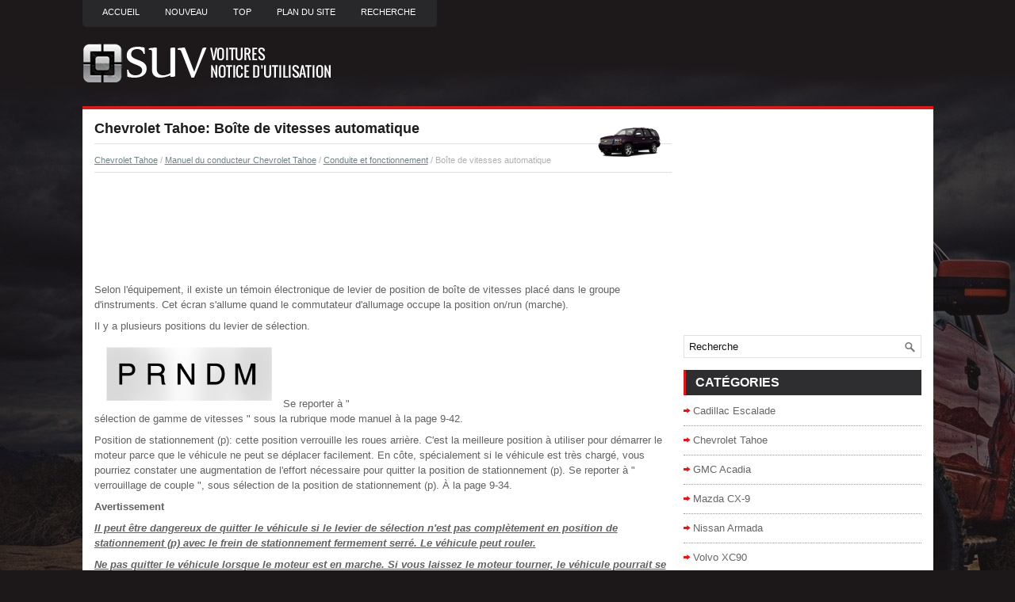

--- FILE ---
content_type: text/html; charset=UTF-8
request_url: https://www.gsuvfr.com/bo_icirc_te_de_vitesses_automatique-303.html
body_size: 6293
content:
<!DOCTYPE html PUBLIC "-//W3C//DTD XHTML 1.0 Transitional//EN" "http://www.w3.org/TR/xhtml1/DTD/xhtml1-transitional.dtd">
<html xmlns="http://www.w3.org/1999/xhtml" lang="en-US">

<head profile="http://gmpg.org/xfn/11">
<meta http-equiv="Content-Type" content="text/html; charset=utf-8">
<meta name="viewport" content="width=device-width, initial-scale=1.0">
<title>Chevrolet Tahoe: Bo&icirc;te de vitesses
automatique - Conduite et
fonctionnement - Manuel du conducteur Chevrolet Tahoe</title>
<link rel="stylesheet" href="style.css" type="text/css">
<link rel="shortcut icon" href="favicon.ico" type="image/x-icon">
<link href="media-queries.css" rel="stylesheet" type="text/css">
</head>

<script data-ad-client="ca-pub-3862022578288106" async src="https://pagead2.googlesyndication.com/pagead/js/adsbygoogle.js"></script>

<body>

<div class="grvoi_global">
	<div class="grvoi_upmenus">
		<ul>
			<li><a href="/">Accueil</a></li>
			<li><a href="/new.html">Nouveau</a></li>
			<li><a href="/top.html">Top</a></li>
			<li><a href="/sitemap.html"><nobr>Plan du site</nobr></a></li>
			<li><a href="/search.php">Recherche</a></li>
		</ul>
	</div>
	<div class="grvoi_logos">
		<a href="/">
		<img src="images/logo.png" alt="grands SUV Notice d'utilisation voiture" title="grands SUV Notice d'utilisation voiture"></a>
	</div>
	<div class="grvoi_menuline">
	</div>
	<div class="grvoi_target">
		<div class="grvoi_blfirst">
			<h1><img src="images/pages/small/9.png" alt="Chevrolet Tahoe: Bo&icirc;te de vitesses
automatique - Conduite et
fonctionnement - Manuel du conducteur Chevrolet Tahoe" border="0" width="100" align=right style="margin: 0px 3px 0 3px">Chevrolet Tahoe: Bo&icirc;te de vitesses
automatique</h1>
			<div class="grvoi_path">
				<div style="font-size:11px; text-decoration:none; margin-top:5px;"><a href="chevrolet_tahoe-9.html">Chevrolet Tahoe</a> / <a href="manuel_du_conducteur_chevrolet_tahoe-10.html">Manuel du conducteur Chevrolet Tahoe</a> / <a href="conduite_et_fonctionnement-275.html">Conduite et
fonctionnement</a> /  Bo&icirc;te de vitesses
automatique</div></div>
			<script async src="https://pagead2.googlesyndication.com/pagead/js/adsbygoogle.js"></script>
<!-- gsuvfr.com top 120 adaptive -->
<ins class="adsbygoogle"
     style="display:block;height:120px;"
     data-ad-client="ca-pub-3862022578288106"
     data-ad-slot="2330775367"></ins>
<script>
     (adsbygoogle = window.adsbygoogle || []).push({});
</script>
			<p><p>Selon l'&eacute;quipement, il existe un
t&eacute;moin &eacute;lectronique de levier de
position de bo&icirc;te de vitesses plac&eacute;
dans le groupe d'instruments. Cet
&eacute;cran s'allume quand le
commutateur d'allumage occupe la
position on/run (marche).</p>
<p>
Il y a plusieurs positions du levier de
s&eacute;lection.</p>
<p><img alt="s&eacute;lection de gamme" border="0" src="images/books/10/6/1.htm52.gif"> Se reporter &agrave; " 
<br>s&eacute;lection de gamme
de vitesses " sous la rubrique mode manuel &agrave; la page 9-42.</p>
<p>Position de stationnement (p):
cette position verrouille les roues
arri&egrave;re. C'est la meilleure position &agrave;
utiliser pour d&eacute;marrer le moteur
parce que le v&eacute;hicule ne peut se
d&eacute;placer facilement. En c&ocirc;te,
sp&eacute;cialement si le v&eacute;hicule est tr&egrave;s
charg&eacute;, vous pourriez constater une
augmentation de l'effort n&eacute;cessaire
pour quitter la position de
stationnement (p). Se reporter &agrave;
" verrouillage de couple ", sous
s&eacute;lection de la position de
stationnement (p). &Agrave; la page 9-34.</p>
<p><strong>Avertissement</strong></p>
<p><u><em><strong>Il peut &ecirc;tre dangereux de quitter
le v&eacute;hicule si le levier de
s&eacute;lection n'est pas compl&egrave;tement
en position de stationnement (p)
avec le frein de stationnement
fermement serr&eacute;. Le v&eacute;hicule
peut rouler.</strong></em></u></p>
<p><u><em><strong>Ne pas quitter le v&eacute;hicule lorsque
le moteur est en marche. Si vous
laissez le moteur tourner, le
v&eacute;hicule pourrait se d&eacute;placer
soudainement et vous blesser ou
blesser d'autres personnes. Pour
vous assurer que le v&eacute;hicule ne
bougera pas, m&ecirc;me lorsque vous
vous trouvez sur un terrain
relativement plat, toujours serrer
le frein de stationnement et placer
le levier de vitesses en position
de stationnement (p). Se reporter
&agrave; s&eacute;lection de la position de
stationnement (p). &Agrave; la page 9-34
et caract&eacute;ristiques de conduite et
conseils de remorquage &agrave; la
page 9-89.</strong></em></u></p>
<p>Marche arri&egrave;re (r): utiliser cette
position pour reculer.</p>
<p><strong>Attention</strong></p>
<p><u><em><strong>Le passage en position r
(marche arri&egrave;re) lorsque le
v&eacute;hicule se d&eacute;place en marche
avant peut endommager la bo&icirc;te
de vitesses. Les r&eacute;parations ne
seront pas couvertes par la
garantie du v&eacute;hicule. Passer en
position r (marche arri&egrave;re)
uniquement apr&egrave;s l'arr&ecirc;t du
v&eacute;hicule.</strong></em></u></p>
<p>Pour d&eacute;placer le v&eacute;hicule d'avant en
arri&egrave;re lorsqu'il est embourb&eacute; dans
la neige, la glace ou le sable sans
endommager la bo&icirc;te de vitesse, se
reporter &agrave; si le v&eacute;hicule est coinc&eacute;.</p>
<p>
&Agrave; la page 9-16.</p>
<p>
N (point mort): dans cette
position, le moteur n'est pas reli&eacute;
aux roues. Pour red&eacute;marrer alors
que le v&eacute;hicule est d&eacute;j&agrave; en
mouvement, utiliser uniquement le
point mort (n). Utiliser aussi le point
mort (n) lorsque le v&eacute;hicule est
remorqu&eacute;.</p>
<p><strong>Avertissement</strong></p>
<p><u><em><strong>Passer en vitesse lorsque le
moteur tourne &agrave; un r&eacute;gime &eacute;lev&eacute;
est dangereux. Si le pied ne
presse pas fermement la p&eacute;dale
de frein, le v&eacute;hicule peut se
d&eacute;placer tr&egrave;s rapidement. Il peut
en r&eacute;sulter une perte de contr&ocirc;le
et le v&eacute;hicule peut heurter des
personnes ou des objets. Ne pas
passer en vitesse lorsque le
moteur tourne &agrave; haut r&eacute;gime.</strong></em></u></p>
<p><strong>Attention</strong></p>
<p><u><em><strong>Quitter la position de
stationnement (p) ou point
mort (n) alors que le moteur
tourne &agrave; une vitesse &eacute;lev&eacute;e peut
endommager la bo&icirc;te de vitesses.</p>
<p>
Les r&eacute;parations ne seraient pas
couvertes par la garantie du V&eacute;hicule. S'assurer que le moteur
ne tourne pas &agrave; vitesse &eacute;lev&eacute;e
lorsque vous changez de rapport.</strong></em></u></p>
<p>Marche avant (d): ceci est la
position de conduite normale. Elle
r&eacute;duit la consommation de
carburant du v&eacute;hicule. Si vous
d&eacute;sirez plus de puissance pour
d&eacute;passer, et :</p>
<ul>
	<li>&Agrave; moins de 55 km/h (35 mi/h)
	environ, enfoncer l'acc&eacute;l&eacute;rateur
	jusqu'&agrave; mi-course environ.</li>
	<li>Vous roulez &agrave; environ 55 km/h
	(35 mi/h) ou plus, enfoncer
	compl&egrave;tement l'acc&eacute;l&eacute;rateur.</p>
<p>
	En faisant ceci, le v&eacute;hicule
	r&eacute;trogradera &agrave; la vitesse
	inf&eacute;rieure et poss&egrave;dera plus de
	puissance.</li>
</ul>
<p>Utiliser la position de marche
avant (d) et le mode traction/
remorquage pour tracter une
remorque, transporter une charge
lourde, conduire dans des c&ocirc;tes
raides ou en conditions tout terrain.</p>
<p>
Passer &agrave; une vitesse inf&eacute;rieure si la
bo&icirc;te change trop souvent de
vitesse.</p>
<p>
La r&eacute;trogradation de la bo&icirc;te de
vitesses sur une route glissante
peut entra&icirc;ner un d&eacute;rapage. Se
reporter &agrave; " d&eacute;rapage ", sous perte
de ma&icirc;trise &agrave; la page 9-6.</p>
<p>
Le v&eacute;hicule poss&egrave;de une fonction
de stabilisation de changement de
rapport qui ajuste les changements
de rapport aux conditions du trajet
afin de r&eacute;duire la fr&eacute;quence des
changements de rapport. Cette
fonction de stabilisation est con&ccedil;ue
pour d&eacute;terminer avant un passage
au rapport sup&eacute;rieur si le moteur est
capable de maintenir la vitesse du
v&eacute;hicule en analysant les
param&egrave;tres tels que la vitesse du
v&eacute;hicule, la position du papillon et la
charge du v&eacute;hicule. Si la fonction de
stabilisation d&eacute;termine que la
vitesse actuelle du v&eacute;hicule ne peut
&ecirc;tre maintenue, la bo&icirc;te ne passe
pas au rapport sup&eacute;rieur mais Maintient le rapport en cours. Dans
certains cas, ceci peut sembler un
retard de changement de rapport
alors que la bo&icirc;te fonctionne
normalement.</p>
<p>
La bo&icirc;te de vitesses utilise des
commandes adaptatives de
changement de rapport. Ces
commandes adaptives comparent
en permanence les principaux
param&egrave;tres de changement de
rapport aux changements id&eacute;aux
pr&eacute;programm&eacute;es enregistr&eacute;s dans
l'ordinateur de la bo&icirc;te de vitesses.</p>
<p>
La bo&icirc;te effectue en permanence
des adaptations pour am&eacute;liorer le
rendement du v&eacute;hicule en fonction
de son mode d'utilisation, de la
charge du v&eacute;hicule et des
changements de temp&eacute;rature.</p>
<p>
Pendant ces commandes
adaptatives, le changement des
rapports peut sembler diff&eacute;rent &eacute;tant
donn&eacute; que la bo&icirc;te de vitesses
d&eacute;termine les meilleurs r&eacute;glages.</p>
<p>
En cas de tr&egrave;s basses
temp&eacute;ratures, le changement de
vitesses peut &ecirc;tre temporis&eacute;,
permettant des changements de
vitesse plus stables jusqu'au
r&eacute;chauffement du moteur. Les
changements de vitesse peuvent
&ecirc;tre davantage perceptibles avec
une bo&icirc;te de vitesses froide. Cette
diff&eacute;rence est normale.</p>
<p>
Mode manuel (m): cette position
permet la s&eacute;lection d'une gamme de
rapports adapt&eacute;s aux circonstances
actuelles du trajet. Dans le cas de
cette option, se reporter &agrave; la
description du mode de s&eacute;lection de
gamme, sous mode manuel &agrave; la
page 9-42.</p>
<p><strong>Attention</strong></p>
<p><u><em><strong>Le patinage des roues ou le
maintien du v&eacute;hicule en place sur
un plan inclin&eacute; en utilisant
uniquement la p&eacute;dale
d'acc&eacute;l&eacute;rateur peut
d'endommager la bo&icirc;te de
vitesses. Cette r&eacute;paration ne
serait pas couverte par la Garantie du v&eacute;hicule. Si vous &ecirc;tes
embourb&eacute;, ne pas faire patiner
les roues. En arr&ecirc;tant en c&ocirc;te,
vous pouvez utiliser les freins
pour immobiliser le v&eacute;hicule.</strong></em></u></p>
<p><strong>Mode normal de freinage en
pente</strong></p>
<p>Les v&eacute;hicules avec un moteur &agrave;
essence (option) et une bo&icirc;te de
vitesses automatique, un mode
normal de freinage en pente qui est
activ&eacute; lorsque le v&eacute;hicule est
d&eacute;marr&eacute;, mais n'est pas activ&eacute; en
mode de s&eacute;lection de gamme.</p>
<p>
Il aide &agrave; maintenir la vitesse du
v&eacute;hicule d&eacute;sir&eacute;e lors de la conduite
en pente descendante en utilisant le
moteur et la bo&icirc;te de vitesses pour
ralentir le v&eacute;hicule. La premi&egrave;re fois
que le syst&egrave;me s'active pour chaque
cycle d'allumage, un message du
cib est affich&eacute;. Se reporter &agrave;
messages relatifs &agrave; la bo&icirc;te de
vitesses &agrave; la page 5-54.</p>
<p>Pour d&eacute;sactiver ou activer le
freinage en pente en mode normal
pendant le cycle actuel de cl&eacute; de
contact, maintenir enfonc&eacute;e la
touche tow/haul (remorquage)
pendant cinq secondes. Lorsque la
touche est rel&acirc;ch&eacute;e, le mode
demand&eacute; change. Un message
s'affiche au cib. Se reporter &agrave;
messages relatifs &agrave; la bo&icirc;te de
vitesses &agrave; la page 5-54.</p>
<p>
Pour conna&icirc;tre les autres formes de
freinage en pente, se reporter &agrave;
mode remorquage &agrave; la page 9-43 et
r&eacute;gulation automatique de vitesse &agrave;
la page 9-57.</p><ul><li><a href="/mode_manuel-304.html">Mode manuel</a></li><li><a href="/mode_remorquage-305.html">Mode remorquage</a></li></ul></table></ul><div style="clear:both"></div><div align="center"><script async src="https://pagead2.googlesyndication.com/pagead/js/adsbygoogle.js"></script>
<!-- gsuvfr.com bot adaptive -->
<ins class="adsbygoogle"
     style="display:block"
     data-ad-client="ca-pub-3862022578288106"
     data-ad-slot="2486332810"
     data-ad-format="auto"
     data-full-width-responsive="true"></ins>
<script>
     (adsbygoogle = window.adsbygoogle || []).push({});
</script></div>
<div style="width: 45%; margin:5px; float:left">
<h5 style="margin:5px 0"><a href="gaz_d_eacute_chappement-302.html" style="text-decoration:none"><img src="images/previus.gif" alt="" border="0" style="float:left; margin-right:3px;"><span>Gaz d'&eacute;chappement</span></a></h5>
   Avertissement
L'&eacute;chappement du moteur
contient du monoxyde de carbone
(co) qui est invisible et inodore.

L'exposition au co peut
provoquer une perte de
conscience et m&ecirc;me la mort. ...
   </p></div>
<div style="width: 45%; margin:5px; float:left">
<h5 style="margin:5px 0"><a href="mode_manuel-304.html" style="text-decoration:none"><img src="images/next.gif" alt="" border="0" style="float:right; margin-left:3px;"><span>Mode manuel</span></a></h5>
   Mode de s&eacute;lection de gamme


Ce mode (option) contribue &agrave;
commander la bo&icirc;te de vitesses et
la vitesse du v&eacute;hicule en montagne
ou lors de la traction d'une
remorque e ...
   </p></div>
<div style="clear:both"></div><div style="margin-top:0px;">
   <h5 style="margin:5px 0">Autres materiaux:</h5><p><a href="r_eacute_paration_des_d_eacute_g_acirc_ts_de_collision-3448.html"><span>R&eacute;paration des d&eacute;g&acirc;ts de
collision</span></a><br>
   Si le v&eacute;hicule est impliqu&eacute; dans une
collision et s'il est endommag&eacute;, le
faire r&eacute;parer par un technicien
qualifi&eacute; qui utilisera les &eacute;quipements
appropri&eacute;s et des pi&egrave;ces de
rechange de qualit&eacute;. Des
r&eacute;parations mal effectu&eac ...
   </p><p><a href="roue_de_secours_temporary_spare_-1719.html"><span>Roue de secours temporary spare*</span></a><br>
   La roue de secours (temporary spare) n'est
con&ccedil;ue que pour une utilisation provisoire et
doit &ecirc;tre remplac&eacute;e d&egrave;s que possible par une
roue ordinaire. Pendant la conduite avec une
roue de secours, le comportement de la voiture
peut &ecirc;tre diff&eacute;rent. La roue  ...
   </p><p><a href="combin_eacute_d_instruments-2815.html"><span>Combin&eacute; d'instruments</span></a><br>
   

Unit&eacute;s anglaises affich&eacute;es, m&eacute;triques similaires
Compteur de vitesse 
Le compteur de vitesse indique la
vitesse du v&eacute;hicule en kilom&egrave;tres &agrave;
l'heure (km/h) et en milles &agrave;
l'heure (mph).
Compteur kilom&eacute;trique 
Le compteur kilom&eacute; ...
   </p></div>
<script>
// <!--
document.write('<iframe src="counter.php?id=303" width=0 height=0 marginwidth=0 marginheight=0 scrolling=no frameborder=0></iframe>');
// -->

</script>
</p>
		</div>
		<div class="grvoi_blsecond">
			<div align="center" style="margin:5px 0 15px 0">
				<script async src="https://pagead2.googlesyndication.com/pagead/js/adsbygoogle.js"></script>
<!-- gsuvfr.com side 300x250 -->
<ins class="adsbygoogle"
     style="display:inline-block;width:300px;height:250px"
     data-ad-client="ca-pub-3862022578288106"
     data-ad-slot="6608931729"></ins>
<script>
     (adsbygoogle = window.adsbygoogle || []).push({});
</script></div>
			<div id="search" title="Type and hit enter">
					<form method="get" id="searchform" action="/search.php">
						<input value="Recherche" name="q" id="s" onblur="if (this.value == '')  {this.value = 'Recherche';}" onfocus="if (this.value == 'Recherche') {this.value = '';}" type="text">
						<input type="hidden" name="cx" value="c284800d99aed6ea8" />
				    	<input type="hidden" name="cof" value="FORID:11" />
				    	<input type="hidden" name="ie" value="UTF-8" />
				    	<input src="/images/search.png" style="border:0pt none; vertical-align: top; float:right" type="image">
					</form>
			</div>
			<h2>Catégories</h2>
			<ul>
				<li><a href="/cadillac_escalade-7.html">Cadillac Escalade</a></li>
				<li><a href="/chevrolet_tahoe-9.html">Chevrolet Tahoe</a></li>
				<li><a href="/gmc_acadia-6.html">GMC Acadia</a></li>
				<li><a href="/mazda_cx_9-3.html">Mazda CX-9</a></li>
				<li><a href="/nissan_armada-1.html">Nissan Armada</a></li>
				<li><a href="/volvo_xc90-2.html">Volvo XC90</a></li>
				<li><a href="https://nissanleaf.frmans.com/nissan_leaf_ze1_2018_year_manuel_du_conducteur-426.html">Nissan Leaf (ZE1)</a></li>
				<li><a href="https://fr.vw-id3.com/volkswagen_id_3_e11_e12_2019_notice_dv_utilisation-1.html">olkswagen ID.3 Notice d’Utilisation</a></li>
				<li><a href="https://fr.vwid4.autos/">Volkswagen ID.4</a></li>
				<li><a href="https://fr.mytoyo.com/">Toyota Prius</a></li>
			</ul>
			<div align="center" style="margin:15px 0">
				<!--LiveInternet counter--><script type="text/javascript"><!--
document.write("<a href='https://www.liveinternet.ru/click' "+
"target=_blank><img class='counter' src='//counter.yadro.ru/hit?t11.1;r"+
escape(document.referrer)+((typeof(screen)=="undefined")?"":
";s"+screen.width+"*"+screen.height+"*"+(screen.colorDepth?
screen.colorDepth:screen.pixelDepth))+";u"+escape(document.URL)+
";h"+escape(document.title.substring(0,80))+";"+Math.random()+
"' alt='' title='LiveInternet: �������� ����� ���������� �� 24"+
" ����, ����������� �� 24 ���� � �� �������' "+
"border=0 width=88 height=31><\/a>")//--></script><!--/LiveInternet-->
<br>
<!--LiveInternet counter--><img id="licnt198E" width="0" height="0" style="border:0"
title=""
src="[data-uri]"
alt=""/><script>(function(d,s){d.getElementById("licnt198E").src=
"https://counter.yadro.ru/hit;frclassall?t20.1;r"+escape(d.referrer)+
((typeof(s)=="undefined")?"":";s"+s.width+"*"+s.height+"*"+
(s.colorDepth?s.colorDepth:s.pixelDepth))+";u"+escape(d.URL)+
";h"+escape(d.title.substring(0,150))+";"+Math.random()})
(document,screen)</script><!--/LiveInternet--></div>
		</div>
		<div style="clear:both">
		</div>
	</div>
	<div class="grvoi_lastblock">
		© 2014-2026 Droit d&#39;auteur www.gsuvfr.com 0.006</div>
</div>

</body>

</html>


--- FILE ---
content_type: text/html; charset=utf-8
request_url: https://www.google.com/recaptcha/api2/aframe
body_size: 270
content:
<!DOCTYPE HTML><html><head><meta http-equiv="content-type" content="text/html; charset=UTF-8"></head><body><script nonce="PqpOT5ZqZ9PNMsFBdkGoWw">/** Anti-fraud and anti-abuse applications only. See google.com/recaptcha */ try{var clients={'sodar':'https://pagead2.googlesyndication.com/pagead/sodar?'};window.addEventListener("message",function(a){try{if(a.source===window.parent){var b=JSON.parse(a.data);var c=clients[b['id']];if(c){var d=document.createElement('img');d.src=c+b['params']+'&rc='+(localStorage.getItem("rc::a")?sessionStorage.getItem("rc::b"):"");window.document.body.appendChild(d);sessionStorage.setItem("rc::e",parseInt(sessionStorage.getItem("rc::e")||0)+1);localStorage.setItem("rc::h",'1768841380449');}}}catch(b){}});window.parent.postMessage("_grecaptcha_ready", "*");}catch(b){}</script></body></html>

--- FILE ---
content_type: text/css
request_url: https://www.gsuvfr.com/media-queries.css
body_size: 205
content:
@media screen and (max-width: 768px) {
.grvoi_global {
    width: auto;
    margin: 7px;
}
.fuvs_hill {
    width: 100%;
}
.grvoi_blfirst, .grvoi_blsecond {
    float: none;
    width: 100%;
    margin-left: 0px;
    clear:both;
}
.grvoi_upmenus ul li a {
    padding: 10px 7px 9px;
    font-size: 10px;
}
.grvoi_upmenus {	overflow: hidden;
	height: 30px;
}
.grvoi_blfirst h1 {
    font-size: 15px;
    line-height: 15px;
}
.grvoi_logos img {	max-width: 200px;}
.grvoi_logos {
    height: 30px;
    padding: 15px 0px;
    clear: both;
}
.grvoi_target {
    padding: 5px;
}
}